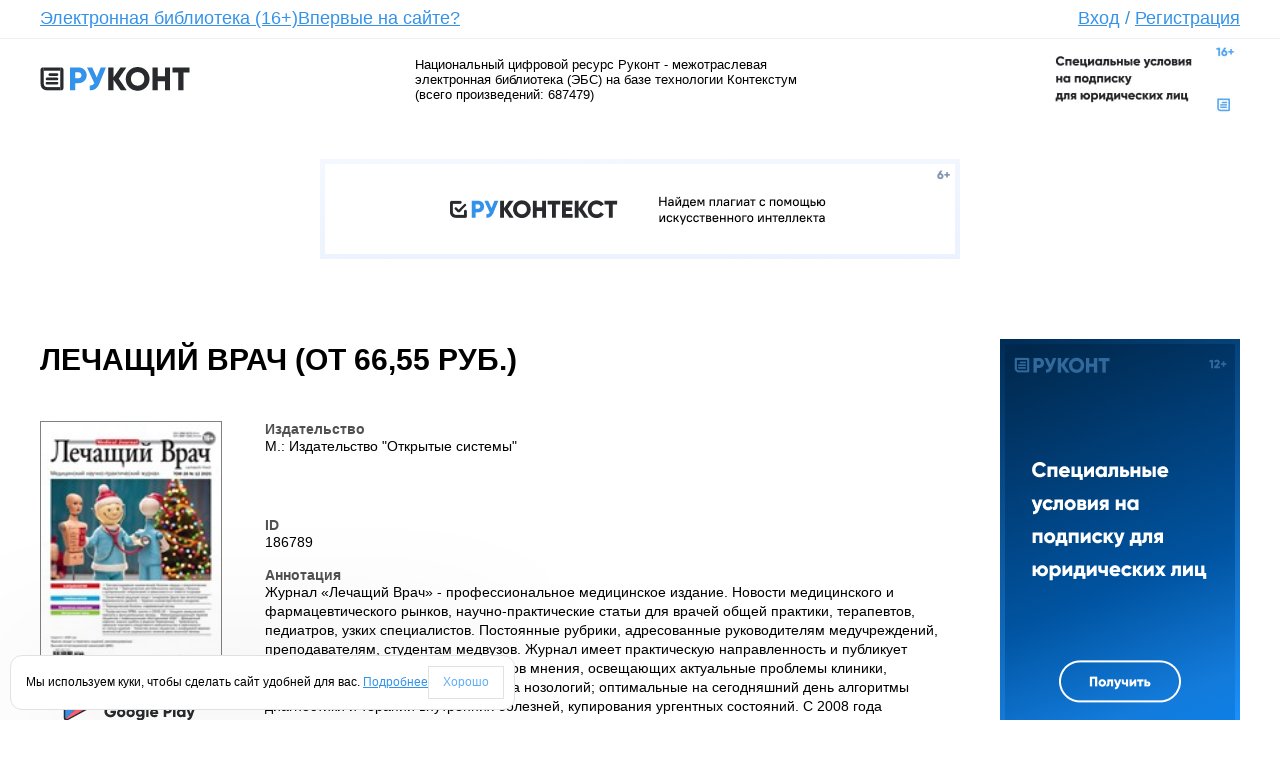

--- FILE ---
content_type: text/html; charset=utf-8
request_url: https://www.rucont.ru/efd/186789
body_size: 11526
content:


<!DOCTYPE HTML PUBLIC "-//W3C//DTD HTML 4.01 Transitional//EN" "http://www.w3.org/TR/html4/loose.dtd">
<html xmlns="http://www.w3.org/1999/xhtml" >
<head><title>
	Лечащий врач (от 66,55 руб.), 2026г.: купить, читать онлайн, скачать электронный журнал  в формате pdf. Каталог электронных книг, журналов и статей. Онлайн-библиотека Rucont.ru
</title><link rel="alternate" type=application/rss+xml title="Новости" href="/Rss.aspx?rss=News"><link rel="stylesheet" type="text/css" href="/x/css/css.css" /><link rel="stylesheet" type="text/css" href="/x/css/style.css?v.1.0.1" /><link rel="stylesheet" type="text/css" href="/css/Site.css" /><link rel="stylesheet" type="text/css" href="/css/tessera.CSS" />
	<script type="text/javascript" src="/x/js/jquery-2.1.3.min.js"></script>
	<script type="text/javascript" src="/x/js/jquery.tabs.js"></script>
	<script type="text/javascript" src="/x/js/main.js"></script>

	<meta property="og:image" content="http://rucont.ru/x/images/logo-v3.png" /><meta http-equiv="content-type" content="text/html; charset=utf-8" /><meta name="yandex-verification" content="6fc564719abc5864" /><meta  name="Description" content="Электронные книги и статьи из каталога «Лечащий врач (от 66,55 руб.)». Скачайте в онлайн-библиотеке Rucont."/><meta  name="Keywords" content="Лечащий врач (от 66,55 руб.), купить, читать онлайн, скачать, книга, учебник, монография, журнал, лицензионные, электронная библиотека, магазин, электронно-библиотечная система, эбс, руконт, литература, популярное, бестселлеры, новинки, рекомендуем, электронные книги, цифровые, произведения, ВАК, романы, интересное, pdf, учебная, научная, деловая, жанр"/><script type="text/javascript"> 

  var _gaq = _gaq || []; 
  _gaq.push(['_setAccount', 'UA-16082870-2']); 
  _gaq.push(['_trackPageview']); 

  (function() { 
    var ga = document.createElement('script'); ga.type = 'text/javascript'; ga.async = true; 
    ga.src = ('https:' == document.location.protocol ? 'https://ssl' : 'http://www') + '.google-analytics.com/ga.js'; 
    var s = document.getElementsByTagName('script')[0]; s.parentNode.insertBefore(ga, s); 
  })(); 

</script><!-- Yandex.Metrika counter --> 
<script type="text/javascript"> 
(function (d, w, c) { 
    (w[c] = w[c] || []).push(function() { 
        try { 
            w.yaCounter15827830 = new Ya.Metrika({id:15827830, enableAll: true, webvisor:true});
         } catch(e) { } 
    }); 
     
    var n = d.getElementsByTagName("script")[0], 
        s = d.createElement("script"), 
        f = function () { n.parentNode.insertBefore(s, n); }; 
    s.type = "text/javascript"; 
    s.async = true; 
    s.src = (d.location.protocol == "https:" ? "https:" : "http:") + "//mc.yandex.ru/metrika/watch.js";
 
    if (w.opera == "[object Opera]") { 
        d.addEventListener("DOMContentLoaded", f); 
    } else { f(); } 
})(document, window, "yandex_metrika_callbacks"); 
</script> 
<noscript><div><img src="//mc.yandex.ru/watch/15827830" style="position:absolute; left:-9999px;" alt="" /></div></noscript>
 <!-- /Yandex.Metrika counter --> </head>
<body>

<form method="post" action="./186789" onsubmit="javascript:return WebForm_OnSubmit();" id="ctl01">
<div class="aspNetHidden">
<input type="hidden" name="__EVENTTARGET" id="__EVENTTARGET" value="" />
<input type="hidden" name="__EVENTARGUMENT" id="__EVENTARGUMENT" value="" />
<input type="hidden" name="__VIEWSTATE" id="__VIEWSTATE" value="/[base64]/wYGVk6Y7SUgceU" />
</div>

<script type="text/javascript">
//<![CDATA[
var theForm = document.forms['ctl01'];
if (!theForm) {
    theForm = document.ctl01;
}
function __doPostBack(eventTarget, eventArgument) {
    if (!theForm.onsubmit || (theForm.onsubmit() != false)) {
        theForm.__EVENTTARGET.value = eventTarget;
        theForm.__EVENTARGUMENT.value = eventArgument;
        theForm.submit();
    }
}
//]]>
</script>


<script src="/WebResource.axd?d=vK0ddEVSG6AhO-60H472yysg6RagQ8Es0CBdJ09TX0yKahfEITmtIQopxaBOAXFLRVwxds-ZobsuFDvRrcR4PrNZjiAlLJ9xMbcI49qFBB01&amp;t=638568712745067788" type="text/javascript"></script>


<script src="/_controltemplates/Nephrite.Web/js/popup.js?v=1" type="text/javascript"></script>
<script type="text/javascript">
//<![CDATA[

	document.onkeypress = processKeyMD;
	var defaultButtonId = '';
	function processKeyMD(e)
	{
		if (null == e)
			e = window.event ;
		if (e.keyCode == 13 && defaultButtonId != '')  {
			document.getElementById(defaultButtonId).click();
		}
	}//]]>
</script>

<script src="/_controltemplates/Nephrite.Web/js/jquery-2.1.3.min.js" type="text/javascript"></script>
<script src="/X/js/jquery.tabs.js" type="text/javascript"></script>
<script src="/X/js/main.js" type="text/javascript"></script>
<script type="text/javascript">
//<![CDATA[
function ctl00_ctl12_buyManager_click(arg){document.getElementById('ctl00_ctl12_buyManager_hArg').value = arg;__doPostBack('ctl00$ctl12$buyManager$btn','');return false;}//]]>
</script>

<script src="/ScriptResource.axd?d=67ays8age83HBcwPbziIUio9ntQJOlAs18kZwbJbirRN0-G3D_89AQPO00Ht6-qu7MVWugjf24TTSws-R1DtkqB76TOAJmCayXO14qRy-29-EW_ng7aHNUoSxeQIHeaosa8gqnvWxyBFBQGDcJZWh-kUTCW4teMazKu2oZDST070Jh_aEZ12K6Xr7ghPdPk50&amp;t=ffffffffc820c398" type="text/javascript"></script>
<script type="text/javascript">
//<![CDATA[
if (typeof(Sys) === 'undefined') throw new Error('ASP.NET Ajax client-side framework failed to load.');
//]]>
</script>

<script src="/ScriptResource.axd?d=[base64]&amp;t=ffffffffc820c398" type="text/javascript"></script>
<script type="text/javascript">
//<![CDATA[
function WebForm_OnSubmit() {
disablectl00_ctl11_mChangePwd();
return true;
}
//]]>
</script>

<div class="aspNetHidden">

	<input type="hidden" name="__VIEWSTATEGENERATOR" id="__VIEWSTATEGENERATOR" value="CA0B0334" />
</div>
<script type="text/javascript">
//<![CDATA[
Sys.WebForms.PageRequestManager._initialize('ctl00$ScriptManager1', 'ctl01', ['tctl00$ctl11$mChangePwd$up','ctl00_ctl11_mChangePwd_up'], ['ctl00$ctl11$mChangePwd$lbRun','ctl00_ctl11_mChangePwd_lbRun'], [], 90, '');
//]]>
</script>

<input type="hidden" name="ctl00$mdm$ctl00" id="ctl00_mdm_ctl00" value="0" /><div id='ModalDialogPlace'>

<script type="text/javascript">
function hidectl00_ctl11_mChangePwd()
{
    
    document.getElementById('ctl00_ctl11_mChangePwd_hfVisible').value = '0';
    document.getElementById('ctl00_ctl11_mChangePwd').style.visibility='hidden';
	mdm_hidemodalpopup();
	document.getElementById('ctl00_ctl11_mChangePwd_btnOK').disabled = true;
    document.getElementById('ctl00_ctl11_mChangePwd_btnCancel').disabled = true;
	defaultButtonId = '';
}

function loadedctl00_ctl11_mChangePwd()
{
    document.getElementById('ctl00_ctl11_mChangePwd').style.left = (document.body.offsetWidth - parseInt(document.getElementById('ctl00_ctl11_mChangePwd').style.width)) / 2 + 'px';
    var i = document.getElementById('loadingImage');
    if (i != null) i.style.visibility = 'hidden';
    document.getElementById('ctl00_ctl11_mChangePwd').style.zIndex = mdm_getzindex();
    mdm_enable();
    document.getElementById('ctl00_ctl11_mChangePwd_btnOK').disabled = false;
    document.getElementById('ctl00_ctl11_mChangePwd_btnCancel').disabled = false;
	if (document.getElementById('ctl00_ctl11_mChangePwd').style.visibility != 'visible')
	{
		document.getElementById('ctl00_ctl11_mChangePwd').style.visibility = 'visible';
		document.getElementById('ctl00_ctl11_mChangePwd_btnOK').focus();
	}
}

function disablectl00_ctl11_mChangePwd()
{
    if (document.getElementById('ctl00_ctl11_mChangePwd_hfDisableOnSubmit').value == '1')
    {
        document.getElementById('ctl00_ctl11_mChangePwd').style.zIndex = mdm_getzindex()-2;
        document.getElementById('loadingImage').style.visibility = 'visible';
        mdm_disable();
    }
}

function refreshctl00_ctl11_mChangePwd()
{
    __doPostBack('ctl00$ctl11$mChangePwd$lbRun','');
}

function showctl00_ctl11_mChangePwdArg(arg, mode)
{
    mdm_showmodalpopup();
    document.getElementById('ctl00_ctl11_mChangePwd_hfPageIndex').value = '1';
    document.getElementById('ctl00_ctl11_mChangePwd_hfVisible').value = '1';
    document.getElementById('ctl00_ctl11_mChangePwd_hfFirstPopulate').value = '1';
    document.getElementById('ctl00_ctl11_mChangePwd_hfArgument').value = arg;
    document.getElementById('ctl00_ctl11_mChangePwd_hfMode').value = mode;
    refreshctl00_ctl11_mChangePwd();
}

function reopenctl00_ctl11_mChangePwd()
{
	mdm_showmodalpopup();
	document.getElementById('ctl00_ctl11_mChangePwd_hfFirstPopulate').value = '0';
	document.getElementById('ctl00_ctl11_mChangePwd_hfVisible').value = '1';
	refreshctl00_ctl11_mChangePwd();
}

function showctl00_ctl11_mChangePwd(arg)
{
    showctl00_ctl11_mChangePwdArg(arg, '');
}

function showctl00_ctl11_mChangePwd()
{
    showctl00_ctl11_mChangePwdArg('', '');
}
function setPageIndexctl00_ctl11_mChangePwd(pageIndex)
{
    document.getElementById('ctl00_ctl11_mChangePwd_hfPageIndex').value = pageIndex;
}
function skipDisablectl00_ctl11_mChangePwd()
{
    document.getElementById('ctl00_ctl11_mChangePwd_hfDisableOnSubmit').value = '0';
}
</script>

<div id="ctl00_ctl11_mChangePwd" style="width:450px; top:150px; position: absolute; visibility: hidden;"><table border="0" style="width: 100%; border-collapse:collapse" cellspacing="0" cellpadding="0">

<tr>
	<td style="vertical-align:top; width:8px;" class="windowLT"><div class="windowLT"></div></td>
	
	<td id="titleBar" class="windowCT" style="vertical-align:top; height:24px; width:100%" titlebar="titleBar">
		<table border="0" style="width: 100%; height:24px; border-collapse:collapse" cellspacing="0" cellpadding="0">
		<tr>
		<td style="width:100%; cursor: move; vertical-align: middle;">
Изменение пароля
</td>
		<td style="vertical-align: top"><div class="windowBtnClose Canvas" onclick="hidectl00_ctl11_mChangePwd();"></div></td>
		</tr>
		</table>
	</td>
	<td style="vertical-align:top; width:8px;" class="windowRT"><div class="windowRT"></div></td>
	</tr>

<tr>
	<td class="windowLC"></td>
	<td style="background-color:White; padding: 5px; border-top:1px solid #ABADB3;">
	
	<span id="ctl00_ctl11_mChangePwd_up">
		<input type="hidden" name="ctl00$ctl11$mChangePwd$hfPageIndex" id="ctl00_ctl11_mChangePwd_hfPageIndex" value="1" />
		<input type="hidden" name="ctl00$ctl11$mChangePwd$hfVisible" id="ctl00_ctl11_mChangePwd_hfVisible" value="0" />
		<input type="hidden" name="ctl00$ctl11$mChangePwd$hfFirstPopulate" id="ctl00_ctl11_mChangePwd_hfFirstPopulate" value="0" />
		<input type="hidden" name="ctl00$ctl11$mChangePwd$hfArgument" id="ctl00_ctl11_mChangePwd_hfArgument" />
		<input type="hidden" name="ctl00$ctl11$mChangePwd$hfMode" id="ctl00_ctl11_mChangePwd_hfMode" />
		<input type="hidden" name="ctl00$ctl11$mChangePwd$hfOKClick" id="ctl00_ctl11_mChangePwd_hfOKClick" value="0" />
		<input type="hidden" name="ctl00$ctl11$mChangePwd$hfDisableOnSubmit" id="ctl00_ctl11_mChangePwd_hfDisableOnSubmit" value="1" />
		
		<table class="ms-formtable" width="100%" cellpadding="0" cellspacing="0">
		<tr><td class="ms-formlabel" width="190px" >Пользователь</td><td class="ms-formbody">anonymous</td></tr>
		<tr><td class="ms-formlabel" width="190px" >Текущий пароль<span class='ms-formvalidation'> *</span></td><td class="ms-formbody">
		<input name="ctl00$ctl11$mChangePwd$tbOldPassword" type="password" id="ctl00_ctl11_mChangePwd_tbOldPassword" style="width:100%;" />
		</td></tr>
		<tr><td class="ms-formlabel" width="190px" >Новый пароль<span class='ms-formvalidation'> *</span></td><td class="ms-formbody">
		<input name="ctl00$ctl11$mChangePwd$tbNewPassword" type="password" id="ctl00_ctl11_mChangePwd_tbNewPassword" style="width:100%;" />
		</td></tr>
		<tr><td class="ms-formlabel" width="190px" >Подтверждение<span class='ms-formvalidation'> *</span></td><td class="ms-formbody">
		<input name="ctl00$ctl11$mChangePwd$tbNewPassword2" type="password" id="ctl00_ctl11_mChangePwd_tbNewPassword2" style="width:100%;" />
		</td></tr>
		<tr><td class="ms-formline" colspan="2"><IMG height="1" src="/i/n/blank.gif" width="1" /></td></tr></table>
		<span id="ctl00_ctl11_mChangePwd_lMsgChangePwd" style="color:Red;"></span>
	
	</span>


<table style="width:100%; padding-top: 5px;" cellspacing="0" cellpadding="0" border="0"><tr>
<td style="width:90%">
    
</td>
<td style="white-space:nowrap">
    <input type="submit" name="ctl00$ctl11$mChangePwd$btnOK" value="ОК" onclick="document.getElementById(&#39;ctl00_ctl11_mChangePwd_hfVisible&#39;).value=&#39;0&#39;; disablectl00_ctl11_mChangePwd(); __doPostBack(&#39;ctl00$ctl11$mChangePwd$btnOK&#39;,&#39;&#39;); return false;" id="ctl00_ctl11_mChangePwd_btnOK" class="ms-ButtonHeightWidth" disabled="disabled" />
    <input type="submit" name="ctl00$ctl11$mChangePwd$btnCancel" value="Отмена" onclick="javascript:hidectl00_ctl11_mChangePwd();return false;" id="ctl00_ctl11_mChangePwd_btnCancel" class="ms-ButtonHeightWidth" disabled="disabled" />
</td>
</tr></table></td>
	<td class="windowRC"></td>
	</tr>
	<tr>
	<td style="vertical-align:bottom; width:8px;" class="windowLB"><div class="windowLB"></div></td>
	<td class="windowCB"></td>
	<td style="vertical-align:bottom; width:8px;" class="windowRB"><div class="windowRB"></div></td>
	</tr>

</table></div>

<a id="ctl00_ctl11_mChangePwd_lbRun" href="javascript:__doPostBack(&#39;ctl00$ctl11$mChangePwd$lbRun&#39;,&#39;&#39;)"></a>
</div>

<!-- HEAD Begin -->
    

<!-- HEAD Begin -->

	<div class="head">
		<!-- LOGIN FORM Begin -->
		<div class="close-popup-login"></div>
		<div class="login-form" id="login-form">
			<div class="login-form-wrapper">
				<div class="form">
					<fieldset>
						<!--<legend>Вход</legend> -->
						<div class="clear"></div>
						<div class="login-row">
							<span class="login-input">
								<input type="text" name="login" data-placeholder="Логин" value='Логин' id="login" />
							</span>
							<span class="password-input">
								<input type="password" name="pass" data-placeholder="Пароль" value="" id="pass" />
								<input type="text" name="placeholder" data-placeholder="Пароль" value="Пароль" id="placeholder-pass" />
							</span>
							<input type="image" name="ctl00$ctl11$bLogin" id="ctl00_ctl11_bLogin" class="login-button" Src="/x/images/login-button.png" Text="Вход" src="" />
						</div>
						<div class="remember-social" style="white-space: nowrap; vertical-align">
							<input id="ctl00_ctl11_cbRememberMe" type="checkbox" name="ctl00$ctl11$cbRememberMe" /><label for="ctl00_ctl11_cbRememberMe">Запомнить меня</label>
							<ul class="social-link" style="vertical-align: top">
								<li>
									<a id="ctl00_ctl11_bTw" href="javascript:__doPostBack(&#39;ctl00$ctl11$bTw&#39;,&#39;&#39;)"><i class="twitter"></i></a></li>
								<!--	<li><a href="#"><i class="google"></i></a></li> -->
								<li>
									<a id="ctl00_ctl11_bFb" href="javascript:__doPostBack(&#39;ctl00$ctl11$bFb&#39;,&#39;&#39;)"><i class="facebook"></i></a></li>
								<li>
									<a id="ctl00_ctl11_bVk" href="javascript:__doPostBack(&#39;ctl00$ctl11$bVk&#39;,&#39;&#39;)"><i class="vkontakt"></i></a></li>
							</ul>
							<br />
							<a href="/spm_subject/restorepassword" class="restore-password" title="Забыли пароль?">Забыли пароль?</a>
						</div>
						<div>
							<span id="ctl00_ctl11_lMess" class="lErrorMess" style="color: red"></span></div>
					</fieldset>
				</div>
			</div>
		</div>
		<!-- LOGIN FORM End -->
		<ul class="head-menu">
			<!--<li><a href="/">Главная</a></li>-->
			<li><a href="/rubric">Электронная библиотека (16+)</a></li>
			<li><a href="/chapter/firstvisit">Впервые на сайте?</a></li>
			<li><a href="#" style="position: relative" id="login-popup">Вход</a> / <a href="/registerext?returnurl=%2fefd%2f186789">Регистрация</a></li>
		</ul>
	</div>
	<div class="head-line"></div>


<!-- LOGO Begin -->
<div class="sub-head" id="sub-head">
    <span class="logo">
        <a href="/">
            <img src="/x/images/logo-v3.png" alt="Руконт" title="Руконт" /></a>
        <a href="/chapter/rucont" class="line-2">Национальный цифровой ресурс</a>
    </span>
	<div class="sub-head-text-wrapper">
		
            <span class="sub-head-text">Национальный цифровой ресурс Руконт - межотраслевая электронная библиотека (ЭБС) на базе технологии Контекстум (всего произведений: 687479)</span>
            


        <span class="spring"></span>
	</div>
	<span class="logo-right">
		<!--<a href="/chapter/consortium" class="line-1">Консорциум</a>-->
		<a href="https://lk.akc.ru/akc_contact">
			<img src="/x/images/logo_banner.jpg" alt="Контекстум" title="Контекстум" style="width:200px;"/>
		</a>
		<!--<a href="/chapter/technology" class="line-2">Информационная технология сбора цифрового контента</a>-->
	</span>
	<div class="clear"></div>
</div>
<!-- LOGO End -->
<!-- HEAD End -->

<!--<div class="sub-head" style="color: #CC3333; margin-top: 20px; text-transform: uppercase; border: 0px dashed #990000; width: 650px; padding: 5px; text-align: center">
     #include file="~/Content/banner_header.html" -->
<iframe src="https://akc.ru/rucont_b_header.html" id="banner_header" frameBorder="0" style="margin:0;padding:0;width:100%;height:100%"></iframe>


<!-- HEAD End -->

<!-- CONTENT Begin -->
    <div class="content" id="content">
	

<link rel="stylesheet" type="text/css" href="/css/efd.css" />

<script type="text/javascript">
	var isopen = false;
	var initFullSizePreview = function (container) {
		(container || $('body')).find('.b-item-cover').click(function () {
			var bigsrc = $(this).data('big');
			if (bigsrc == '')
				return;

			var coverHeight = ($(this).data('height') || 600) + 50;
			var coverWidth = ($(this).data('width') || 450) + 32;

			isopen = true;
			$('#imgcover').attr('src', bigsrc);
			$('#BaloonTooltipContainer').css("top", Math.max(0, (($(window).height() - coverHeight) / 2) + $(window).scrollTop()) + "px")
							.css("left", Math.max(0, (($(window).width() - coverWidth) / 2) + $(window).scrollLeft()) + "px")
							.show();
			//$('#BaloonTooltipContainer').center().show();
		});
	}

$(document).ready(function() {
    $('.refresh[target="_blank"]').removeAttr('onclick').click(function () {
        this.style.display = 'none';
        this.disabled = 'disabled';
        window.location.reload();
    });
	$(this).keydown(function(eventObject){
        if (eventObject.which == 27) {
            if (isopen) {
                isopen = false;
                return;
            }
            if ($('#BaloonTooltipContainer').is(":visible")) {
                $('#BaloonTooltipContainer').hide();
            }
        }
	});
	$('html').click(function() {
		if (isopen) {
			isopen = false;
			return;
		}

        if ($('#BaloonTooltipContainer').is(":visible")) {
            $('#BaloonTooltipContainer').hide();
        }
	});
    $('#BaloonTooltipContainer').click(function (event) {
        event.stopPropagation();
    });

	initFullSizePreview();

	$('.preview-tabs').tabs();
});
</script>

<div id="BaloonTooltipContainer" style="display:none">
	<table border="0" cellspacing="0" cellpadding="0" align="center" class="BaloonTooltipPopup">
		<tr>
			<td class="corner topLeft"></td>
			<td class="top"></td>
			<td class="corner topRight"></td>
		</tr>
		<tr>
			<td class="left">&nbsp;</td>
			<td id="BaloonTooltipContent" valign="top">
				<div style="text-align:right">Для выхода нажмите Esc или &nbsp;<img title="Закрыть" onclick="document.getElementById('BaloonTooltipContainer').style.display = 'none';" style="cursor:pointer" src="/_controltemplates/Nephrite.Web/js/BaloonTooltip/img/btn_close.png" /></div>
				<img id="imgcover" src="" height="550px"/>
			</td>
			<td class="right">&nbsp;</td>
		</tr>
		<tr>
			<td class="corner bottomLeft">&nbsp;</td>
			<td class="bottom">&nbsp;</td>
			<td class="corner bottomRight"></td>
		</tr>
	</table>
</div>


<div class="b-content BaloonTooltipResult">
	<div class="b-content-row">
		<div class="b-content-block b-content-wrapper">
			<div class="b-content-header">
				
				<h1>Лечащий врач (от 66,55 руб.)</h1>

				<div style="margin-bottom:6px;">
					<span id="ctl00_ctl12_lMsg" style="color:Red;"></span>
				</div>
			</div>

			<div class="b-content-row">
				<div class="b-content-block b-content-left">
					
					<img width="140px" 
						src="/data.ashx?guid=f13699e3-d74d-488c-ab19-2d37e2f3b3e7"
						
							class="b-item-cover"
							data-big="/data.ashx?guid=257b8c8e-1f07-4b6c-9fcc-57ed5503744e" 
							data-width="579" 
							data-height="800"
						
					/>

					
					<div class="b-content-social">
						
						<a href="http://vkontakte.ru/share.php?url=http%3a%2f%2fwww.rucont.ru%2fefd%2f186789&title=%d0%9b%d0%b5%d1%87%d0%b0%d1%89%d0%b8%d0%b9+%d0%b2%d1%80%d0%b0%d1%87&description=%d0%9b%d0%b5%d1%87%d0%b0%d1%89%d0%b8%d0%b9+%d0%b2%d1%80%d0%b0%d1%87+.%e2%80%94+%d0%9c%d0%be%d1%81%d0%ba%d0%b2%d0%b0+%3a+%d0%98%d0%b7%d0%b4%d0%b0%d1%82%d0%b5%d0%bb%d1%8c%d1%81%d1%82%d0%b2%d0%be+%22%d0%9e%d1%82%d0%ba%d1%80%d1%8b%d1%82%d1%8b%d0%b5+%d1%81%d0%b8%d1%81%d1%82%d0%b5%d0%bc%d1%8b%22" target="_blank" title="ВКонтакте"><img src="/i/vk16.png"/></a>
						<a href="http://www.facebook.com/sharer.php?u=http%3a%2f%2fwww.rucont.ru%2fefd%2f186789&t=%d0%9b%d0%b5%d1%87%d0%b0%d1%89%d0%b8%d0%b9+%d0%b2%d1%80%d0%b0%d1%87" target="_blank" title="FaceBook"><img src="/i/FaceBook-icon.png"/></a>
						<a href="http://livejournal.com/update.bml?subject=%d0%9b%d0%b5%d1%87%d0%b0%d1%89%d0%b8%d0%b9+%d0%b2%d1%80%d0%b0%d1%87&event=%3ca+href%3d%27http%3a%2f%2fwww.rucont.ru%2fefd%2f186789%27%3e%d0%9b%d0%b5%d1%87%d0%b0%d1%89%d0%b8%d0%b9+%d0%b2%d1%80%d0%b0%d1%87%3c%2fa%3e" target="_blank" title="LiveJournal"><img src="/i/livejournal_icon.gif"/></a>
						<a href="http://twitter.com/share?url=http%3a%2f%2fwww.rucont.ru%2fefd%2f186789&text=%d0%9b%d0%b5%d1%87%d0%b0%d1%89%d0%b8%d0%b9+%d0%b2%d1%80%d0%b0%d1%87" target="_blank" title="Twitter"><img src="/i/twitter_icon_16.png"/></a>
						<a href="http://odnoklassniki.ru/dk?st.cmd=addShare&st._surl=http%3a%2f%2fwww.rucont.ru%2fefd%2f186789" target="_blank" title="Одноклассники"><img src="/i/odnoklassniki.png"/></a>
					</div>
					<div class="b-content-like">
						
							<img style="vertical-align:top;" src="/i/thumbsup-grayscale.png"/>
						
						<span style="color:green"><b>0</b></span>&nbsp;&nbsp;
			
						
							<img style="vertical-align:top;" src="/i/thumbsdown-grayscale.png"/>
						
						<span style="color:red"><b>0</b></span>
					</div>
					<div class="b-content-back">
					</div>
                    <div class="b-content-social">
                        <a target="_blank" href="htps://www.rustore.ru/catalog/app/ru.scid.rucont">
                            <img alt="Скачайте из RuStore" src="/i/rustore-logo-color-dark.svg" height="40" />
                          <!--  <img alt="Доступно в Google Play" src="https://akc.ru/upload/rkt/mobil.png" width="120px"/> -->
                        </a>
                    </div>

					<script type="text/javascript">
					if (history.length > 1) {
						$(".b-content-back").html("<a class='b-content-button' href='#' onclick='window.history.back(); return false;'>Назад</a>");
					}
					</script>
				</div>

				<div class="b-content-block b-content-center">
					<div class="b-content-description">
						<table cellpadding="0" cellspacing="0" class="ms-formtable" style="width:100%">
							<tr><td style="width:190px" class="ms-formlabel">Издательство</td><td class="ms-formbody">М.: Издательство "Открытые системы"</td></tr><tr><td class="ms-formline" colspan="2"><IMG height="1" src="/i/n/blank.gif" width="1" /></td></tr></table>
					</div>

					<span id="ctl00_ctl12_buyManager"><input type="hidden" name="ctl00$ctl12$buyManager$hArg" id="ctl00_ctl12_buyManager_hArg" /><a id="ctl00_ctl12_buyManager_btn" href="javascript:__doPostBack(&#39;ctl00$ctl12$buyManager$btn&#39;,&#39;&#39;)"></a></span>

					
					

					<div class="b-content-description">
						<table cellpadding="0" cellspacing="0" class="ms-formtable" style="width:100%">			
							<tr><td style="width:190px" class="ms-formlabel">ID</td><td class="ms-formbody">186789</td></tr>
							<tr><td style="width:190px" class="ms-formlabel">Аннотация</td><td class="ms-formbody">Журнал «Лечащий Врач» - профессиональное медицинское издание. Новости медицинского и фармацевтического рынков, научно-практические статьи для врачей общей практики, терапевтов, педиатров, узких специалистов. Постоянные рубрики, адресованные руководителям медучреждений, преподавателям, студентам медвузов.
Журнал имеет практическую направленность и публикует статьи ведущих специалистов, лидеров мнения, освещающих актуальные проблемы клиники, диагностики и лечения широкого круга нозологий; оптимальные на сегодняшний день алгоритмы диагностики и терапии внутренних болезней, купирования ургентных состояний.
С 2008 года решением Президиума Высшей Аттестационной Комиссии (ВАК), журнал "Лечащий врач" включен в список ведущих рецензируемых научных журналов</td></tr><tr><td style="width:190px" class="ms-formlabel">Кому рекомендовано</td><td class="ms-formbody">Целевая аудитория: практикующие врачи различных специальностей: терапевты, педиатры, эндокринологи, кардиологи, ревматологи, психоневрологи, пульмонологи, гастроэнтерологи, оториноларингологи, дерматовенерологи, инфекционисты, уронефрологи и гинекологи, семейные врачи, врачи скорой помощи. Журнал ежемесячно получают руководители здравоохранения, главные врачи, заместители главврачей по лечебной части, заведующие отделениями, ректоры вузов, заведующие кафедрами и преподаватели медицинских учебных заведений.</td></tr><tr><td class="ms-formline" colspan="2"><IMG height="1" src="/i/n/blank.gif" width="1" /></td></tr></table>
			
						
						
						
					</div>

					
					
							<div class="b-book-buttons">
								<a id="ctl00_ctl12_lbQuickNewItem" href="javascript:__doPostBack(&#39;ctl00$ctl12$lbQuickNewItem&#39;,&#39;&#39;)">Купить свежий номер<br /><span>за 440,00р</span></a>
								<a id="ctl00_ctl12_lbQuickYear" href="javascript:__doPostBack(&#39;ctl00$ctl12$lbQuickYear&#39;,&#39;&#39;)">Купить весь 2026г<br /><span>за 6375,60р</span></a>
									<a id="ctl00_ctl12_lbQuickArchive" href="javascript:__doPostBack(&#39;ctl00$ctl12$lbQuickArchive&#39;,&#39;&#39;)">Купить все номера<br /><span>за 29561,36р</span></a>
										
							</div>
						

						<div class="b-content-arch">
							
								<ul class="b-content-arch-years">
								
										<li class="active"><b>2026</b></li>
									
										<li><a href="/efd/186789?year=2025">2025</a></li>
									
										<li><a href="/efd/186789?year=2024">2024</a></li>
									
										<li><a href="/efd/186789?year=2023">2023</a></li>
									
										<li><a href="/efd/186789?year=2022">2022</a></li>
									
										<li><a href="/efd/186789?year=2021">2021</a></li>
									
										<li><a href="/efd/186789?year=2020">2020</a></li>
									
										<li><a href="/efd/186789?year=2019">2019</a></li>
									
										<li><a href="/efd/186789?year=2018">2018</a></li>
									
										<li><a href="/efd/186789?year=2017">2017</a></li>
									
										<li><a href="/efd/186789?year=2016">2016</a></li>
									
										<li><a href="/efd/186789?year=2013">2013</a></li>
									
										<li><a href="/efd/186789?year=2012">2012</a></li>
									
										<li><a href="/efd/186789?year=2011">2011</a></li>
									
										<li><a href="/efd/186789?year=2010">2010</a></li>
									
										<li><a href="/efd/186789?year=2009">2009</a></li>
									
										<li><a href="/efd/186789?year=2008">2008</a></li>
									
								</ul>
							

							<div class="b-content-arch-items">
							<div class="b-content-arch-wrapper">
							

								<div class="b-content-arch-item">
									<a class="logo" href="/efd/931881">
										<img  
											src="/i/no_photo_available.jpg"
											
												width="90px" 
												height="120px"
											
										/>
									</a>	
									<h4>№1 2026</h4>

									

									<div class="b-arch-buttons">
										<a href='#' onclick="return ctl00_ctl12_buyManager_click('931881');">Подписка (531,30р)</a>
												

										
									</div>
								</div>
							

								<div class="b-content-arch-item">
									<a class="logo" href="/efd/931882">
										<img  
											src="/i/no_photo_available.jpg"
											
												width="90px" 
												height="120px"
											
										/>
									</a>	
									<h4>№2 2026</h4>

									

									<div class="b-arch-buttons">
										<a href='#' onclick="return ctl00_ctl12_buyManager_click('931882');">Подписка (531,30р)</a>
												

										
									</div>
								</div>
							

								<div class="b-content-arch-item">
									<a class="logo" href="/efd/931883">
										<img  
											src="/i/no_photo_available.jpg"
											
												width="90px" 
												height="120px"
											
										/>
									</a>	
									<h4>№3 2026</h4>

									

									<div class="b-arch-buttons">
										<a href='#' onclick="return ctl00_ctl12_buyManager_click('931883');">Подписка (531,30р)</a>
												

										
									</div>
								</div>
							

								<div class="b-content-arch-item">
									<a class="logo" href="/efd/931884">
										<img  
											src="/i/no_photo_available.jpg"
											
												width="90px" 
												height="120px"
											
										/>
									</a>	
									<h4>№4 2026</h4>

									

									<div class="b-arch-buttons">
										<a href='#' onclick="return ctl00_ctl12_buyManager_click('931884');">Подписка (531,30р)</a>
												

										
									</div>
								</div>
							

								<div class="b-content-arch-item">
									<a class="logo" href="/efd/931885">
										<img  
											src="/i/no_photo_available.jpg"
											
												width="90px" 
												height="120px"
											
										/>
									</a>	
									<h4>№5 2026</h4>

									

									<div class="b-arch-buttons">
										<a href='#' onclick="return ctl00_ctl12_buyManager_click('931885');">Подписка (531,30р)</a>
												

										
									</div>
								</div>
							

								<div class="b-content-arch-item">
									<a class="logo" href="/efd/931886">
										<img  
											src="/i/no_photo_available.jpg"
											
												width="90px" 
												height="120px"
											
										/>
									</a>	
									<h4>№6 2026</h4>

									

									<div class="b-arch-buttons">
										<a href='#' onclick="return ctl00_ctl12_buyManager_click('931886');">Подписка (531,30р)</a>
												

										
									</div>
								</div>
							

								<div class="b-content-arch-item">
									<a class="logo" href="/efd/931887">
										<img  
											src="/i/no_photo_available.jpg"
											
												width="90px" 
												height="120px"
											
										/>
									</a>	
									<h4>№7 2026</h4>

									

									<div class="b-arch-buttons">
										<a href='#' onclick="return ctl00_ctl12_buyManager_click('931887');">Подписка (531,30р)</a>
												

										
									</div>
								</div>
							

								<div class="b-content-arch-item">
									<a class="logo" href="/efd/931888">
										<img  
											src="/i/no_photo_available.jpg"
											
												width="90px" 
												height="120px"
											
										/>
									</a>	
									<h4>№8 2026</h4>

									

									<div class="b-arch-buttons">
										<a href='#' onclick="return ctl00_ctl12_buyManager_click('931888');">Подписка (531,30р)</a>
												

										
									</div>
								</div>
							

								<div class="b-content-arch-item">
									<a class="logo" href="/efd/931889">
										<img  
											src="/i/no_photo_available.jpg"
											
												width="90px" 
												height="120px"
											
										/>
									</a>	
									<h4>№9 2026</h4>

									

									<div class="b-arch-buttons">
										<a href='#' onclick="return ctl00_ctl12_buyManager_click('931889');">Подписка (531,30р)</a>
												

										
									</div>
								</div>
							

								<div class="b-content-arch-item">
									<a class="logo" href="/efd/931890">
										<img  
											src="/i/no_photo_available.jpg"
											
												width="90px" 
												height="120px"
											
										/>
									</a>	
									<h4>№10 2026</h4>

									

									<div class="b-arch-buttons">
										<a href='#' onclick="return ctl00_ctl12_buyManager_click('931890');">Подписка (531,30р)</a>
												

										
									</div>
								</div>
							

								<div class="b-content-arch-item">
									<a class="logo" href="/efd/931891">
										<img  
											src="/i/no_photo_available.jpg"
											
												width="90px" 
												height="120px"
											
										/>
									</a>	
									<h4>№11 2026</h4>

									

									<div class="b-arch-buttons">
										<a href='#' onclick="return ctl00_ctl12_buyManager_click('931891');">Подписка (531,30р)</a>
												

										
									</div>
								</div>
							

								<div class="b-content-arch-item">
									<a class="logo" href="/efd/931892">
										<img  
											src="/i/no_photo_available.jpg"
											
												width="90px" 
												height="120px"
											
										/>
									</a>	
									<h4>№12 2026</h4>

									

									<div class="b-arch-buttons">
										<a href='#' onclick="return ctl00_ctl12_buyManager_click('931892');">Подписка (531,30р)</a>
												

										
									</div>
								</div>
							
							</div>
							</div>
						</div>
					<a id="ctl00_ctl12_lbCartManager" href="javascript:__doPostBack(&#39;ctl00$ctl12$lbCartManager&#39;,&#39;&#39;)"></a>
					<input type="hidden" name="ctl00$ctl12$hfCartItem" id="ctl00_ctl12_hfCartItem" />

					<script type="text/javascript">	
					function cartManager_click(id) {
						document.getElementById('ctl00_ctl12_hfCartItem').value = id;
						__doPostBack('ctl00$ctl12$lbCartManager','')
					}
					</script>
				</div>
			</div>

			
				<div class="b-content">
					<hr />
					<h2>Популярные</h2>
					
						<div class="tab-item-list" style="width:95px">
							<a class="tab-item-list-image" href="/efd/744530" >
								<img src="/data.ashx?guid=7e71a50d-ecf0-4634-8243-dfa0c8c64a13" alt="Спасатель МЧС России №1 2022" title="Спасатель МЧС России №1 2022" width="60"  />
							</a>
							<a href="/efd/744530">
								<span class="item-name">Спасатель МЧС России №1 2022</span>
								<span class="item-price">102,00 руб</span>
							</a>
						</div>
					
						<div class="tab-item-list" style="width:95px">
							<a class="tab-item-list-image" href="/efd/744534" >
								<img src="/data.ashx?guid=20206f6f-38da-4e88-8695-bfb12301b774" alt="Спасатель МЧС России №5 2022" title="Спасатель МЧС России №5 2022" width="60"  />
							</a>
							<a href="/efd/744534">
								<span class="item-name">Спасатель МЧС России №5 2022</span>
								<span class="item-price">102,00 руб</span>
							</a>
						</div>
					
						<div class="tab-item-list" style="width:95px">
							<a class="tab-item-list-image" href="/efd/744535" >
								<img src="/data.ashx?guid=0caa1e6a-6992-48e8-86b8-85f06f2360dc" alt="Спасатель МЧС России №6 2022" title="Спасатель МЧС России №6 2022" width="60"  />
							</a>
							<a href="/efd/744535">
								<span class="item-name">Спасатель МЧС России №6 2022</span>
								<span class="item-price">102,00 руб</span>
							</a>
						</div>
					
						<div class="tab-item-list" style="width:95px">
							<a class="tab-item-list-image" href="/efd/744536" >
								<img src="/data.ashx?guid=614f7d00-6b85-4081-a8c5-4ad646c56843" alt="Спасатель МЧС России №7 2022" title="Спасатель МЧС России №7 2022" width="60"  />
							</a>
							<a href="/efd/744536">
								<span class="item-name">Спасатель МЧС России №7 2022</span>
								<span class="item-price">102,00 руб</span>
							</a>
						</div>
					
						<div class="tab-item-list" style="width:95px">
							<a class="tab-item-list-image" href="/efd/744537" >
								<img src="/data.ashx?guid=7c03030f-412c-428d-b852-7f137570d366" alt="Спасатель МЧС России №8 2022" title="Спасатель МЧС России №8 2022" width="60"  />
							</a>
							<a href="/efd/744537">
								<span class="item-name">Спасатель МЧС России №8 2022</span>
								<span class="item-price">102,00 руб</span>
							</a>
						</div>
					
						<div class="tab-item-list" style="width:95px">
							<a class="tab-item-list-image" href="/efd/744531" >
								<img src="/data.ashx?guid=790d94c8-8708-4355-b7f0-2bc25a9ffc90" alt="Спасатель МЧС России №2 2022" title="Спасатель МЧС России №2 2022" width="60"  />
							</a>
							<a href="/efd/744531">
								<span class="item-name">Спасатель МЧС России №2 2022</span>
								<span class="item-price">102,00 руб</span>
							</a>
						</div>
					
				</div>
			
			<div class="b-content">
				<hr />
				<h2>Предпросмотр (выдержки из произведения)</h2>
				<div class="preview-tabs">
					<ul class="tabs-menu">
						<li class="active"><a href="#tab-resume">Резюме документа</a></li>
						
					</ul>
					<div class="tabs-content">
						<div class="tabs-content-wrapper">
							<div class="tab active" id="tab-resume">
								
							</div>
							
						</div>
					</div>
				</div>
			</div>
		</div>

		<div class="b-content-block b-content-right">
			<h2>Облако ключевых слов *</h2>
			<hr />
			<div class="b-content-tags">
				
			</div>
			<i style="font-size: 0.70em">* - вычисляется автоматически</i>
            <div style="height:25px;"></div>
            <iframe src="https://akc.ru/rucont_b_rightbar.html" id="banner_rightbar" frameBorder="0" style="margin:0;padding:0;width:240px;height:100%;"></iframe>
		</div>
	</div>
</div>

<!-- HTTP_CLIENT_IP = ; HTTP_X_FORWARDED_FOR = 3.150.114.41; HTTP_X_FORWARDED = ; HTTP_X_CLUSTER_CLIENT_IP = ; HTTP_FORWARDED_FOR = ; HTTP_FORWARDED = ; REMOTE_ADDR = 3.150.114.41; -->
<!-- USER_CLIENT_IP = 3.150.114.41 -->


    </div>

    <div style="clear:both"></div>
    <div class="footer-line"></div>
<!-- CONTENT End -->
    
<!-- FOOTER Begin -->
    
    <div class="footer" id="footer">
    <div class="footer-wrapper">    
        <ul class="footer-menu">
          <!--  <li><a href="#">Мобильная версия</a></li> -->
            <li><a href="/chapter/consortium">О консорциуме</a></li>
            <li><a href="http://forum.rucont.ru/">Форум</a></li>
            <li><a href="/chapter/techinfo">Технические требования</a></li>
            <li><a href="/chapter/contacts">Контакты</a></li>
					  <li><a href="/chapter/agreement">Пользовательское соглашение</a></li>
					  <li><a href="/chapter/politicspd">Политика обработки персональных данных</a></li>
        </ul>
        <span class="footer-assembly">v. 1.0.104</span>
        <span class="design-developer">Дизайн — <a href="#">AlterEGO</a></span>
		<span class="copyright">
			<span>©</span>
			<a class="logo-1" href="http://www.akc.ru"><img src="/x/images/logo_book-services.png" alt="" title="" /></a>
			<a  class="logo-2" href="http://www.ckbib.ru"><img src="/x/images/logotip-bibkom.png" alt="" title="" /></a>
		</span>
    </div>
    </div>
<!-- FOOTER End -->    



<script type="text/javascript">
//<![CDATA[
mdm_hfOpenDialogs = 'ctl00_mdm_ctl00';//]]>
</script>
<script>initModalPopup()</script></form>
<div class="popup-container">
  <div id="we-using-cookies-popup" class="popup--medium popup--bottom-left dn">
    <span>Мы используем куки, чтобы сделать сайт удобней для вас. <a href="/chapter/agreement">Подробнее</a></span>
    <div id="we-using-cookies-accept" class="button-2--medium">Хорошо</div>
  </div>
</div>
<script type="text/javascript" src="/Scripts/we-use-cookies.js"></script>
</body>
</html>


<span id="lMsg" style="color:Red;"></span>



--- FILE ---
content_type: application/javascript
request_url: https://www.rucont.ru/x/js/main.js
body_size: 3636
content:
/***********************Центрирование всплывающего окна******************/
(function($){ 
	$.fn.center = function () {
		this.css("position","absolute");
		this.css("top", Math.max(0, (($(window).height() - this.outerHeight()) / 2) + $(window).scrollTop()) + "px");
		this.css("left", Math.max(0, (($(window).width() - this.outerWidth()) / 2) + $(window).scrollLeft()) + "px");
		return this;
	};
})(jQuery);   

$(document).ready(function(){
/***********************Кастомное переключение табов*********************/    
    $('.catalog-tabs').tabs();
/************************************************************************/
    $('#login').focusin(function(){
        if ($(this).attr('data-placeholder') == $(this).val())
            $(this).val('');
    });
    $('#login').focusout(function(){
        if ($(this).val() == '')
            $(this).val($(this).attr('data-placeholder'));
    });

    $('#pass').focusout(function(){
        if ($(this).val() == '') {
            $(this).hide();
            $('#placeholder-pass').show();
        }
    });
    $('#placeholder-pass').focusin(function(){
        $(this).hide();
        $('#pass').show().focus();
    });
    $('#login-popup').click(function(){
        $('.login-form').show();
        $('.close-popup-login').show();
        return false;
    });
    /*$('.close-popup-login').mousemove(function(){
        $(this).hide();
        $('#login-form').hide();
    });*/
/************************************************************************/
    $('.user-welcome').mouseover(function(){
        $('.popup-user').show();
        $('.popup-user-placeholder').show();
    });
    $('.popup-user-placeholder').mouseover(function(){
        $('.popup-user').hide();
        $(this).hide();
    });
/************************************************************************/
    $('.level-more').click(function(){
        var selector = $(this).attr('href');
        $(selector).show();
        return false;
    });
    $('.level-more-popup-place').mouseleave(function(){
        $(this).hide();
    });
/************************************************************************/
    $('.sub-menu-tabs-level-1 a').click(function(){
        if ($(this).is('.blank'))
            return true;
        var target = $(this).attr('href');
        $('.sub-menu-tabs-level-2:visible').hide();
        $(target).show();
        $(this).parents('ul').find('li.active').removeClass('active');
        $(this).parent().addClass('active');

        return false;
    });

    $("body").click(function (event) {
        var $target = $(event.target);
        if (!$target.parents().is(".login-form") && $('.lErrorMess').text().length == 0) {
            $('.close-popup-login').hide();
            jQuery('#login-form').hide();
        }
    });

    if ($('.lErrorMess').text().length > 0) {
        $('.close-popup-login').show();
        $('.login-form').show();
    }

});

window.addEventListener('message', function (event) {
    if (event.origin != "https://akc.ru") {
        return;
    }

    try {
        var iframe = null;

        switch (event.data.banner) {
            case "rightbar": {
                iframe = $("#banner_rightbar");
                break
            }

            case "header": {
                iframe = $("#banner_header");
                break;
            }

            default: return;
        }

        var height = parseInt(event.data.height);
        iframe.css({ height: height + "px" });
    }
    catch { }
}, false);